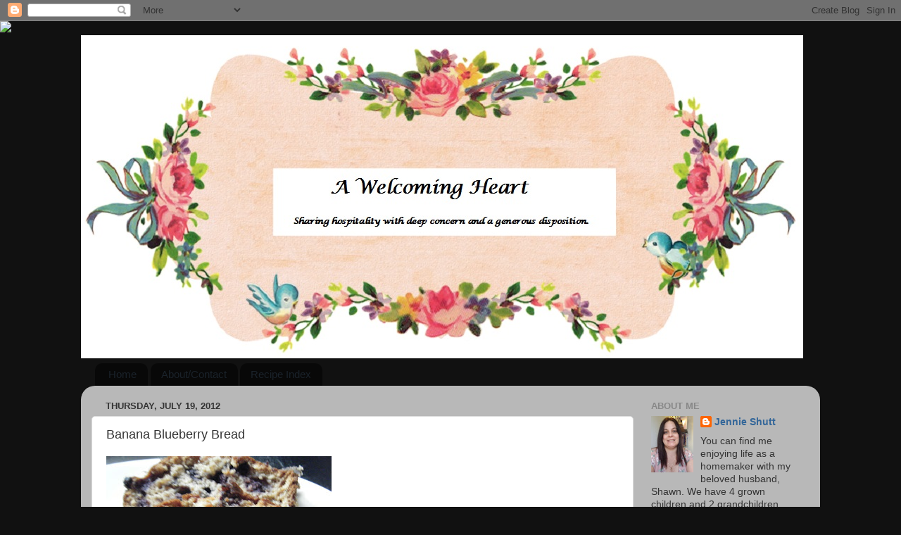

--- FILE ---
content_type: text/html; charset=utf-8
request_url: https://www.google.com/recaptcha/api2/aframe
body_size: 266
content:
<!DOCTYPE HTML><html><head><meta http-equiv="content-type" content="text/html; charset=UTF-8"></head><body><script nonce="HeJqC30qa3a8t3pbVbKCVQ">/** Anti-fraud and anti-abuse applications only. See google.com/recaptcha */ try{var clients={'sodar':'https://pagead2.googlesyndication.com/pagead/sodar?'};window.addEventListener("message",function(a){try{if(a.source===window.parent){var b=JSON.parse(a.data);var c=clients[b['id']];if(c){var d=document.createElement('img');d.src=c+b['params']+'&rc='+(localStorage.getItem("rc::a")?sessionStorage.getItem("rc::b"):"");window.document.body.appendChild(d);sessionStorage.setItem("rc::e",parseInt(sessionStorage.getItem("rc::e")||0)+1);localStorage.setItem("rc::h",'1768964950019');}}}catch(b){}});window.parent.postMessage("_grecaptcha_ready", "*");}catch(b){}</script></body></html>